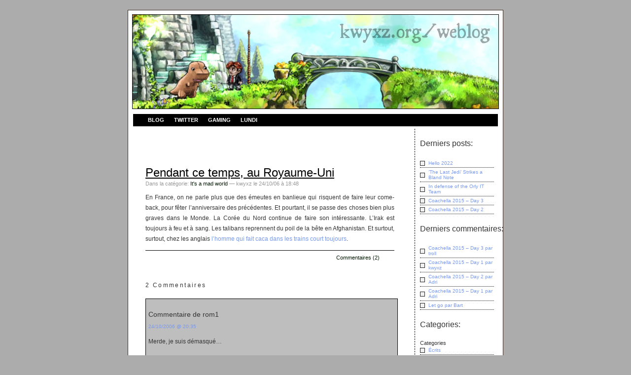

--- FILE ---
content_type: text/html; charset=UTF-8
request_url: https://www.kwyxz.org/its-a-mad-world/pendant-ce-temps-au-royaume-uni/
body_size: 9723
content:
<!DOCTYPE html PUBLIC "-//W3C//DTD XHTML 1.0 Transitional//EN" "http://www.w3.org/TR/xhtml1/DTD/xhtml1-transitional.dtd">
<html xmlns="http://www.w3.org/1999/xhtml">

<head profile="http://gmpg.org/xfn/11">
<title>kwyxz.org/weblog - Dinosaure des blogs depuis 331 avant LLM.</title>
	<meta http-equiv="Content-Type" content="text/html; charset=UTF-8" />
  <meta name="generator" content="WordPress 6.8.3" /> <!-- leave this for stats please -->
  <meta name="keywords" content="web, blog, weblog, kwyxz, mes couilles sur ton nez, gratuit gratuit gratuit, morfal, gaming" />
  <meta name="description" content="Wordpress, Blogs"/>
  <meta name="author" content="Root"/>
  <meta name="ROBOTS" content="ALL"/>
  
  <style type="text/css" media="screen">
		@import url( https://www.kwyxz.org/wp-content/themes/kwyxz.org/style.css );
	</style>

	<link rel="alternate" type="application/rss+xml" title="RSS 2.0" href="https://www.kwyxz.org/feed/" />
	<link rel="alternate" type="text/xml" title="RSS .92" href="https://www.kwyxz.org/feed/rss/" />
	<link rel="alternate" type="application/atom+xml" title="Atom 0.3" href="https://www.kwyxz.org/feed/atom/" />
	<link rel="pingback" href="https://www.kwyxz.org/xmlrpc.php" />
    
  	<link rel='archives' title='August 2022' href='https://www.kwyxz.org/2022/08/' />
	<link rel='archives' title='December 2017' href='https://www.kwyxz.org/2017/12/' />
	<link rel='archives' title='November 2015' href='https://www.kwyxz.org/2015/11/' />
	<link rel='archives' title='July 2015' href='https://www.kwyxz.org/2015/07/' />
	<link rel='archives' title='April 2015' href='https://www.kwyxz.org/2015/04/' />
	<link rel='archives' title='October 2014' href='https://www.kwyxz.org/2014/10/' />
	<link rel='archives' title='September 2014' href='https://www.kwyxz.org/2014/09/' />
	<link rel='archives' title='May 2014' href='https://www.kwyxz.org/2014/05/' />
	<link rel='archives' title='November 2013' href='https://www.kwyxz.org/2013/11/' />
	<link rel='archives' title='October 2013' href='https://www.kwyxz.org/2013/10/' />
	<link rel='archives' title='August 2013' href='https://www.kwyxz.org/2013/08/' />
	<link rel='archives' title='April 2013' href='https://www.kwyxz.org/2013/04/' />
	<link rel='archives' title='January 2013' href='https://www.kwyxz.org/2013/01/' />
	<link rel='archives' title='November 2012' href='https://www.kwyxz.org/2012/11/' />
	<link rel='archives' title='August 2012' href='https://www.kwyxz.org/2012/08/' />
	<link rel='archives' title='July 2012' href='https://www.kwyxz.org/2012/07/' />
	<link rel='archives' title='May 2012' href='https://www.kwyxz.org/2012/05/' />
	<link rel='archives' title='April 2012' href='https://www.kwyxz.org/2012/04/' />
	<link rel='archives' title='March 2012' href='https://www.kwyxz.org/2012/03/' />
	<link rel='archives' title='February 2012' href='https://www.kwyxz.org/2012/02/' />
	<link rel='archives' title='January 2012' href='https://www.kwyxz.org/2012/01/' />
	<link rel='archives' title='December 2011' href='https://www.kwyxz.org/2011/12/' />
	<link rel='archives' title='November 2011' href='https://www.kwyxz.org/2011/11/' />
	<link rel='archives' title='October 2011' href='https://www.kwyxz.org/2011/10/' />
	<link rel='archives' title='September 2011' href='https://www.kwyxz.org/2011/09/' />
	<link rel='archives' title='August 2011' href='https://www.kwyxz.org/2011/08/' />
	<link rel='archives' title='June 2011' href='https://www.kwyxz.org/2011/06/' />
	<link rel='archives' title='May 2011' href='https://www.kwyxz.org/2011/05/' />
	<link rel='archives' title='April 2011' href='https://www.kwyxz.org/2011/04/' />
	<link rel='archives' title='March 2011' href='https://www.kwyxz.org/2011/03/' />
	<link rel='archives' title='February 2011' href='https://www.kwyxz.org/2011/02/' />
	<link rel='archives' title='January 2011' href='https://www.kwyxz.org/2011/01/' />
	<link rel='archives' title='December 2010' href='https://www.kwyxz.org/2010/12/' />
	<link rel='archives' title='November 2010' href='https://www.kwyxz.org/2010/11/' />
	<link rel='archives' title='October 2010' href='https://www.kwyxz.org/2010/10/' />
	<link rel='archives' title='September 2010' href='https://www.kwyxz.org/2010/09/' />
	<link rel='archives' title='August 2010' href='https://www.kwyxz.org/2010/08/' />
	<link rel='archives' title='July 2010' href='https://www.kwyxz.org/2010/07/' />
	<link rel='archives' title='June 2010' href='https://www.kwyxz.org/2010/06/' />
	<link rel='archives' title='May 2010' href='https://www.kwyxz.org/2010/05/' />
	<link rel='archives' title='April 2010' href='https://www.kwyxz.org/2010/04/' />
	<link rel='archives' title='March 2010' href='https://www.kwyxz.org/2010/03/' />
	<link rel='archives' title='February 2010' href='https://www.kwyxz.org/2010/02/' />
	<link rel='archives' title='January 2010' href='https://www.kwyxz.org/2010/01/' />
	<link rel='archives' title='December 2009' href='https://www.kwyxz.org/2009/12/' />
	<link rel='archives' title='November 2009' href='https://www.kwyxz.org/2009/11/' />
	<link rel='archives' title='October 2009' href='https://www.kwyxz.org/2009/10/' />
	<link rel='archives' title='September 2009' href='https://www.kwyxz.org/2009/09/' />
	<link rel='archives' title='August 2009' href='https://www.kwyxz.org/2009/08/' />
	<link rel='archives' title='July 2009' href='https://www.kwyxz.org/2009/07/' />
	<link rel='archives' title='June 2009' href='https://www.kwyxz.org/2009/06/' />
	<link rel='archives' title='May 2009' href='https://www.kwyxz.org/2009/05/' />
	<link rel='archives' title='April 2009' href='https://www.kwyxz.org/2009/04/' />
	<link rel='archives' title='March 2009' href='https://www.kwyxz.org/2009/03/' />
	<link rel='archives' title='February 2009' href='https://www.kwyxz.org/2009/02/' />
	<link rel='archives' title='January 2009' href='https://www.kwyxz.org/2009/01/' />
	<link rel='archives' title='December 2008' href='https://www.kwyxz.org/2008/12/' />
	<link rel='archives' title='November 2008' href='https://www.kwyxz.org/2008/11/' />
	<link rel='archives' title='October 2008' href='https://www.kwyxz.org/2008/10/' />
	<link rel='archives' title='September 2008' href='https://www.kwyxz.org/2008/09/' />
	<link rel='archives' title='August 2008' href='https://www.kwyxz.org/2008/08/' />
	<link rel='archives' title='July 2008' href='https://www.kwyxz.org/2008/07/' />
	<link rel='archives' title='June 2008' href='https://www.kwyxz.org/2008/06/' />
	<link rel='archives' title='May 2008' href='https://www.kwyxz.org/2008/05/' />
	<link rel='archives' title='April 2008' href='https://www.kwyxz.org/2008/04/' />
	<link rel='archives' title='March 2008' href='https://www.kwyxz.org/2008/03/' />
	<link rel='archives' title='February 2008' href='https://www.kwyxz.org/2008/02/' />
	<link rel='archives' title='January 2008' href='https://www.kwyxz.org/2008/01/' />
	<link rel='archives' title='December 2007' href='https://www.kwyxz.org/2007/12/' />
	<link rel='archives' title='November 2007' href='https://www.kwyxz.org/2007/11/' />
	<link rel='archives' title='October 2007' href='https://www.kwyxz.org/2007/10/' />
	<link rel='archives' title='September 2007' href='https://www.kwyxz.org/2007/09/' />
	<link rel='archives' title='August 2007' href='https://www.kwyxz.org/2007/08/' />
	<link rel='archives' title='July 2007' href='https://www.kwyxz.org/2007/07/' />
	<link rel='archives' title='June 2007' href='https://www.kwyxz.org/2007/06/' />
	<link rel='archives' title='May 2007' href='https://www.kwyxz.org/2007/05/' />
	<link rel='archives' title='April 2007' href='https://www.kwyxz.org/2007/04/' />
	<link rel='archives' title='March 2007' href='https://www.kwyxz.org/2007/03/' />
	<link rel='archives' title='February 2007' href='https://www.kwyxz.org/2007/02/' />
	<link rel='archives' title='January 2007' href='https://www.kwyxz.org/2007/01/' />
	<link rel='archives' title='December 2006' href='https://www.kwyxz.org/2006/12/' />
	<link rel='archives' title='November 2006' href='https://www.kwyxz.org/2006/11/' />
	<link rel='archives' title='October 2006' href='https://www.kwyxz.org/2006/10/' />
	<link rel='archives' title='September 2006' href='https://www.kwyxz.org/2006/09/' />
	<link rel='archives' title='August 2006' href='https://www.kwyxz.org/2006/08/' />
	<link rel='archives' title='July 2006' href='https://www.kwyxz.org/2006/07/' />
	<link rel='archives' title='June 2006' href='https://www.kwyxz.org/2006/06/' />
	<link rel='archives' title='May 2006' href='https://www.kwyxz.org/2006/05/' />
	<link rel='archives' title='April 2006' href='https://www.kwyxz.org/2006/04/' />
	<link rel='archives' title='March 2006' href='https://www.kwyxz.org/2006/03/' />
	<link rel='archives' title='February 2006' href='https://www.kwyxz.org/2006/02/' />
	<link rel='archives' title='January 2006' href='https://www.kwyxz.org/2006/01/' />
	<link rel='archives' title='December 2005' href='https://www.kwyxz.org/2005/12/' />
	<link rel='archives' title='November 2005' href='https://www.kwyxz.org/2005/11/' />
	<link rel='archives' title='October 2005' href='https://www.kwyxz.org/2005/10/' />
	<link rel='archives' title='September 2005' href='https://www.kwyxz.org/2005/09/' />
	<link rel='archives' title='August 2005' href='https://www.kwyxz.org/2005/08/' />
	<link rel='archives' title='July 2005' href='https://www.kwyxz.org/2005/07/' />
	<link rel='archives' title='June 2005' href='https://www.kwyxz.org/2005/06/' />
	<link rel='archives' title='May 2005' href='https://www.kwyxz.org/2005/05/' />
	<link rel='archives' title='April 2005' href='https://www.kwyxz.org/2005/04/' />
	<link rel='archives' title='March 2005' href='https://www.kwyxz.org/2005/03/' />
	<link rel='archives' title='February 2005' href='https://www.kwyxz.org/2005/02/' />
	<link rel='archives' title='January 2005' href='https://www.kwyxz.org/2005/01/' />
	<link rel='archives' title='December 2004' href='https://www.kwyxz.org/2004/12/' />
	<link rel='archives' title='November 2004' href='https://www.kwyxz.org/2004/11/' />
	<link rel='archives' title='October 2004' href='https://www.kwyxz.org/2004/10/' />
	<link rel='archives' title='September 2004' href='https://www.kwyxz.org/2004/09/' />
	<link rel='archives' title='August 2004' href='https://www.kwyxz.org/2004/08/' />
	<link rel='archives' title='July 2004' href='https://www.kwyxz.org/2004/07/' />
	<link rel='archives' title='June 2004' href='https://www.kwyxz.org/2004/06/' />
	<link rel='archives' title='May 2004' href='https://www.kwyxz.org/2004/05/' />
	<link rel='archives' title='April 2004' href='https://www.kwyxz.org/2004/04/' />
	<link rel='archives' title='March 2004' href='https://www.kwyxz.org/2004/03/' />
	<link rel='archives' title='February 2004' href='https://www.kwyxz.org/2004/02/' />
	<link rel='archives' title='January 2004' href='https://www.kwyxz.org/2004/01/' />
	<link rel='archives' title='December 2003' href='https://www.kwyxz.org/2003/12/' />
	<link rel='archives' title='November 2003' href='https://www.kwyxz.org/2003/11/' />
	<link rel='archives' title='October 2003' href='https://www.kwyxz.org/2003/10/' />
	<link rel='archives' title='September 2003' href='https://www.kwyxz.org/2003/09/' />
	<link rel='archives' title='August 2003' href='https://www.kwyxz.org/2003/08/' />
	<link rel='archives' title='July 2003' href='https://www.kwyxz.org/2003/07/' />
	<link rel='archives' title='June 2003' href='https://www.kwyxz.org/2003/06/' />
	<link rel='archives' title='May 2003' href='https://www.kwyxz.org/2003/05/' />
	<link rel='archives' title='April 2003' href='https://www.kwyxz.org/2003/04/' />
	<link rel='archives' title='March 2003' href='https://www.kwyxz.org/2003/03/' />
	<link rel='archives' title='February 2003' href='https://www.kwyxz.org/2003/02/' />
	<link rel='archives' title='January 2003' href='https://www.kwyxz.org/2003/01/' />
	<link rel='archives' title='December 2002' href='https://www.kwyxz.org/2002/12/' />
	<link rel='archives' title='November 2002' href='https://www.kwyxz.org/2002/11/' />
		<meta name='robots' content='max-image-preview:large' />
	<style>img:is([sizes="auto" i], [sizes^="auto," i]) { contain-intrinsic-size: 3000px 1500px }</style>
	<link rel="alternate" type="application/rss+xml" title="kwyxz.org/weblog &raquo; Pendant ce temps, au Royaume-Uni Comments Feed" href="https://www.kwyxz.org/its-a-mad-world/pendant-ce-temps-au-royaume-uni/feed/" />
<script type="text/javascript">
/* <![CDATA[ */
window._wpemojiSettings = {"baseUrl":"https:\/\/s.w.org\/images\/core\/emoji\/16.0.1\/72x72\/","ext":".png","svgUrl":"https:\/\/s.w.org\/images\/core\/emoji\/16.0.1\/svg\/","svgExt":".svg","source":{"concatemoji":"https:\/\/www.kwyxz.org\/wp-includes\/js\/wp-emoji-release.min.js?ver=6.8.3"}};
/*! This file is auto-generated */
!function(s,n){var o,i,e;function c(e){try{var t={supportTests:e,timestamp:(new Date).valueOf()};sessionStorage.setItem(o,JSON.stringify(t))}catch(e){}}function p(e,t,n){e.clearRect(0,0,e.canvas.width,e.canvas.height),e.fillText(t,0,0);var t=new Uint32Array(e.getImageData(0,0,e.canvas.width,e.canvas.height).data),a=(e.clearRect(0,0,e.canvas.width,e.canvas.height),e.fillText(n,0,0),new Uint32Array(e.getImageData(0,0,e.canvas.width,e.canvas.height).data));return t.every(function(e,t){return e===a[t]})}function u(e,t){e.clearRect(0,0,e.canvas.width,e.canvas.height),e.fillText(t,0,0);for(var n=e.getImageData(16,16,1,1),a=0;a<n.data.length;a++)if(0!==n.data[a])return!1;return!0}function f(e,t,n,a){switch(t){case"flag":return n(e,"\ud83c\udff3\ufe0f\u200d\u26a7\ufe0f","\ud83c\udff3\ufe0f\u200b\u26a7\ufe0f")?!1:!n(e,"\ud83c\udde8\ud83c\uddf6","\ud83c\udde8\u200b\ud83c\uddf6")&&!n(e,"\ud83c\udff4\udb40\udc67\udb40\udc62\udb40\udc65\udb40\udc6e\udb40\udc67\udb40\udc7f","\ud83c\udff4\u200b\udb40\udc67\u200b\udb40\udc62\u200b\udb40\udc65\u200b\udb40\udc6e\u200b\udb40\udc67\u200b\udb40\udc7f");case"emoji":return!a(e,"\ud83e\udedf")}return!1}function g(e,t,n,a){var r="undefined"!=typeof WorkerGlobalScope&&self instanceof WorkerGlobalScope?new OffscreenCanvas(300,150):s.createElement("canvas"),o=r.getContext("2d",{willReadFrequently:!0}),i=(o.textBaseline="top",o.font="600 32px Arial",{});return e.forEach(function(e){i[e]=t(o,e,n,a)}),i}function t(e){var t=s.createElement("script");t.src=e,t.defer=!0,s.head.appendChild(t)}"undefined"!=typeof Promise&&(o="wpEmojiSettingsSupports",i=["flag","emoji"],n.supports={everything:!0,everythingExceptFlag:!0},e=new Promise(function(e){s.addEventListener("DOMContentLoaded",e,{once:!0})}),new Promise(function(t){var n=function(){try{var e=JSON.parse(sessionStorage.getItem(o));if("object"==typeof e&&"number"==typeof e.timestamp&&(new Date).valueOf()<e.timestamp+604800&&"object"==typeof e.supportTests)return e.supportTests}catch(e){}return null}();if(!n){if("undefined"!=typeof Worker&&"undefined"!=typeof OffscreenCanvas&&"undefined"!=typeof URL&&URL.createObjectURL&&"undefined"!=typeof Blob)try{var e="postMessage("+g.toString()+"("+[JSON.stringify(i),f.toString(),p.toString(),u.toString()].join(",")+"));",a=new Blob([e],{type:"text/javascript"}),r=new Worker(URL.createObjectURL(a),{name:"wpTestEmojiSupports"});return void(r.onmessage=function(e){c(n=e.data),r.terminate(),t(n)})}catch(e){}c(n=g(i,f,p,u))}t(n)}).then(function(e){for(var t in e)n.supports[t]=e[t],n.supports.everything=n.supports.everything&&n.supports[t],"flag"!==t&&(n.supports.everythingExceptFlag=n.supports.everythingExceptFlag&&n.supports[t]);n.supports.everythingExceptFlag=n.supports.everythingExceptFlag&&!n.supports.flag,n.DOMReady=!1,n.readyCallback=function(){n.DOMReady=!0}}).then(function(){return e}).then(function(){var e;n.supports.everything||(n.readyCallback(),(e=n.source||{}).concatemoji?t(e.concatemoji):e.wpemoji&&e.twemoji&&(t(e.twemoji),t(e.wpemoji)))}))}((window,document),window._wpemojiSettings);
/* ]]> */
</script>
<style id='wp-emoji-styles-inline-css' type='text/css'>

	img.wp-smiley, img.emoji {
		display: inline !important;
		border: none !important;
		box-shadow: none !important;
		height: 1em !important;
		width: 1em !important;
		margin: 0 0.07em !important;
		vertical-align: -0.1em !important;
		background: none !important;
		padding: 0 !important;
	}
</style>
<link rel='stylesheet' id='wp-block-library-css' href='https://www.kwyxz.org/wp-includes/css/dist/block-library/style.min.css?ver=6.8.3' type='text/css' media='all' />
<style id='classic-theme-styles-inline-css' type='text/css'>
/*! This file is auto-generated */
.wp-block-button__link{color:#fff;background-color:#32373c;border-radius:9999px;box-shadow:none;text-decoration:none;padding:calc(.667em + 2px) calc(1.333em + 2px);font-size:1.125em}.wp-block-file__button{background:#32373c;color:#fff;text-decoration:none}
</style>
<style id='global-styles-inline-css' type='text/css'>
:root{--wp--preset--aspect-ratio--square: 1;--wp--preset--aspect-ratio--4-3: 4/3;--wp--preset--aspect-ratio--3-4: 3/4;--wp--preset--aspect-ratio--3-2: 3/2;--wp--preset--aspect-ratio--2-3: 2/3;--wp--preset--aspect-ratio--16-9: 16/9;--wp--preset--aspect-ratio--9-16: 9/16;--wp--preset--color--black: #000000;--wp--preset--color--cyan-bluish-gray: #abb8c3;--wp--preset--color--white: #ffffff;--wp--preset--color--pale-pink: #f78da7;--wp--preset--color--vivid-red: #cf2e2e;--wp--preset--color--luminous-vivid-orange: #ff6900;--wp--preset--color--luminous-vivid-amber: #fcb900;--wp--preset--color--light-green-cyan: #7bdcb5;--wp--preset--color--vivid-green-cyan: #00d084;--wp--preset--color--pale-cyan-blue: #8ed1fc;--wp--preset--color--vivid-cyan-blue: #0693e3;--wp--preset--color--vivid-purple: #9b51e0;--wp--preset--gradient--vivid-cyan-blue-to-vivid-purple: linear-gradient(135deg,rgba(6,147,227,1) 0%,rgb(155,81,224) 100%);--wp--preset--gradient--light-green-cyan-to-vivid-green-cyan: linear-gradient(135deg,rgb(122,220,180) 0%,rgb(0,208,130) 100%);--wp--preset--gradient--luminous-vivid-amber-to-luminous-vivid-orange: linear-gradient(135deg,rgba(252,185,0,1) 0%,rgba(255,105,0,1) 100%);--wp--preset--gradient--luminous-vivid-orange-to-vivid-red: linear-gradient(135deg,rgba(255,105,0,1) 0%,rgb(207,46,46) 100%);--wp--preset--gradient--very-light-gray-to-cyan-bluish-gray: linear-gradient(135deg,rgb(238,238,238) 0%,rgb(169,184,195) 100%);--wp--preset--gradient--cool-to-warm-spectrum: linear-gradient(135deg,rgb(74,234,220) 0%,rgb(151,120,209) 20%,rgb(207,42,186) 40%,rgb(238,44,130) 60%,rgb(251,105,98) 80%,rgb(254,248,76) 100%);--wp--preset--gradient--blush-light-purple: linear-gradient(135deg,rgb(255,206,236) 0%,rgb(152,150,240) 100%);--wp--preset--gradient--blush-bordeaux: linear-gradient(135deg,rgb(254,205,165) 0%,rgb(254,45,45) 50%,rgb(107,0,62) 100%);--wp--preset--gradient--luminous-dusk: linear-gradient(135deg,rgb(255,203,112) 0%,rgb(199,81,192) 50%,rgb(65,88,208) 100%);--wp--preset--gradient--pale-ocean: linear-gradient(135deg,rgb(255,245,203) 0%,rgb(182,227,212) 50%,rgb(51,167,181) 100%);--wp--preset--gradient--electric-grass: linear-gradient(135deg,rgb(202,248,128) 0%,rgb(113,206,126) 100%);--wp--preset--gradient--midnight: linear-gradient(135deg,rgb(2,3,129) 0%,rgb(40,116,252) 100%);--wp--preset--font-size--small: 13px;--wp--preset--font-size--medium: 20px;--wp--preset--font-size--large: 36px;--wp--preset--font-size--x-large: 42px;--wp--preset--spacing--20: 0.44rem;--wp--preset--spacing--30: 0.67rem;--wp--preset--spacing--40: 1rem;--wp--preset--spacing--50: 1.5rem;--wp--preset--spacing--60: 2.25rem;--wp--preset--spacing--70: 3.38rem;--wp--preset--spacing--80: 5.06rem;--wp--preset--shadow--natural: 6px 6px 9px rgba(0, 0, 0, 0.2);--wp--preset--shadow--deep: 12px 12px 50px rgba(0, 0, 0, 0.4);--wp--preset--shadow--sharp: 6px 6px 0px rgba(0, 0, 0, 0.2);--wp--preset--shadow--outlined: 6px 6px 0px -3px rgba(255, 255, 255, 1), 6px 6px rgba(0, 0, 0, 1);--wp--preset--shadow--crisp: 6px 6px 0px rgba(0, 0, 0, 1);}:where(.is-layout-flex){gap: 0.5em;}:where(.is-layout-grid){gap: 0.5em;}body .is-layout-flex{display: flex;}.is-layout-flex{flex-wrap: wrap;align-items: center;}.is-layout-flex > :is(*, div){margin: 0;}body .is-layout-grid{display: grid;}.is-layout-grid > :is(*, div){margin: 0;}:where(.wp-block-columns.is-layout-flex){gap: 2em;}:where(.wp-block-columns.is-layout-grid){gap: 2em;}:where(.wp-block-post-template.is-layout-flex){gap: 1.25em;}:where(.wp-block-post-template.is-layout-grid){gap: 1.25em;}.has-black-color{color: var(--wp--preset--color--black) !important;}.has-cyan-bluish-gray-color{color: var(--wp--preset--color--cyan-bluish-gray) !important;}.has-white-color{color: var(--wp--preset--color--white) !important;}.has-pale-pink-color{color: var(--wp--preset--color--pale-pink) !important;}.has-vivid-red-color{color: var(--wp--preset--color--vivid-red) !important;}.has-luminous-vivid-orange-color{color: var(--wp--preset--color--luminous-vivid-orange) !important;}.has-luminous-vivid-amber-color{color: var(--wp--preset--color--luminous-vivid-amber) !important;}.has-light-green-cyan-color{color: var(--wp--preset--color--light-green-cyan) !important;}.has-vivid-green-cyan-color{color: var(--wp--preset--color--vivid-green-cyan) !important;}.has-pale-cyan-blue-color{color: var(--wp--preset--color--pale-cyan-blue) !important;}.has-vivid-cyan-blue-color{color: var(--wp--preset--color--vivid-cyan-blue) !important;}.has-vivid-purple-color{color: var(--wp--preset--color--vivid-purple) !important;}.has-black-background-color{background-color: var(--wp--preset--color--black) !important;}.has-cyan-bluish-gray-background-color{background-color: var(--wp--preset--color--cyan-bluish-gray) !important;}.has-white-background-color{background-color: var(--wp--preset--color--white) !important;}.has-pale-pink-background-color{background-color: var(--wp--preset--color--pale-pink) !important;}.has-vivid-red-background-color{background-color: var(--wp--preset--color--vivid-red) !important;}.has-luminous-vivid-orange-background-color{background-color: var(--wp--preset--color--luminous-vivid-orange) !important;}.has-luminous-vivid-amber-background-color{background-color: var(--wp--preset--color--luminous-vivid-amber) !important;}.has-light-green-cyan-background-color{background-color: var(--wp--preset--color--light-green-cyan) !important;}.has-vivid-green-cyan-background-color{background-color: var(--wp--preset--color--vivid-green-cyan) !important;}.has-pale-cyan-blue-background-color{background-color: var(--wp--preset--color--pale-cyan-blue) !important;}.has-vivid-cyan-blue-background-color{background-color: var(--wp--preset--color--vivid-cyan-blue) !important;}.has-vivid-purple-background-color{background-color: var(--wp--preset--color--vivid-purple) !important;}.has-black-border-color{border-color: var(--wp--preset--color--black) !important;}.has-cyan-bluish-gray-border-color{border-color: var(--wp--preset--color--cyan-bluish-gray) !important;}.has-white-border-color{border-color: var(--wp--preset--color--white) !important;}.has-pale-pink-border-color{border-color: var(--wp--preset--color--pale-pink) !important;}.has-vivid-red-border-color{border-color: var(--wp--preset--color--vivid-red) !important;}.has-luminous-vivid-orange-border-color{border-color: var(--wp--preset--color--luminous-vivid-orange) !important;}.has-luminous-vivid-amber-border-color{border-color: var(--wp--preset--color--luminous-vivid-amber) !important;}.has-light-green-cyan-border-color{border-color: var(--wp--preset--color--light-green-cyan) !important;}.has-vivid-green-cyan-border-color{border-color: var(--wp--preset--color--vivid-green-cyan) !important;}.has-pale-cyan-blue-border-color{border-color: var(--wp--preset--color--pale-cyan-blue) !important;}.has-vivid-cyan-blue-border-color{border-color: var(--wp--preset--color--vivid-cyan-blue) !important;}.has-vivid-purple-border-color{border-color: var(--wp--preset--color--vivid-purple) !important;}.has-vivid-cyan-blue-to-vivid-purple-gradient-background{background: var(--wp--preset--gradient--vivid-cyan-blue-to-vivid-purple) !important;}.has-light-green-cyan-to-vivid-green-cyan-gradient-background{background: var(--wp--preset--gradient--light-green-cyan-to-vivid-green-cyan) !important;}.has-luminous-vivid-amber-to-luminous-vivid-orange-gradient-background{background: var(--wp--preset--gradient--luminous-vivid-amber-to-luminous-vivid-orange) !important;}.has-luminous-vivid-orange-to-vivid-red-gradient-background{background: var(--wp--preset--gradient--luminous-vivid-orange-to-vivid-red) !important;}.has-very-light-gray-to-cyan-bluish-gray-gradient-background{background: var(--wp--preset--gradient--very-light-gray-to-cyan-bluish-gray) !important;}.has-cool-to-warm-spectrum-gradient-background{background: var(--wp--preset--gradient--cool-to-warm-spectrum) !important;}.has-blush-light-purple-gradient-background{background: var(--wp--preset--gradient--blush-light-purple) !important;}.has-blush-bordeaux-gradient-background{background: var(--wp--preset--gradient--blush-bordeaux) !important;}.has-luminous-dusk-gradient-background{background: var(--wp--preset--gradient--luminous-dusk) !important;}.has-pale-ocean-gradient-background{background: var(--wp--preset--gradient--pale-ocean) !important;}.has-electric-grass-gradient-background{background: var(--wp--preset--gradient--electric-grass) !important;}.has-midnight-gradient-background{background: var(--wp--preset--gradient--midnight) !important;}.has-small-font-size{font-size: var(--wp--preset--font-size--small) !important;}.has-medium-font-size{font-size: var(--wp--preset--font-size--medium) !important;}.has-large-font-size{font-size: var(--wp--preset--font-size--large) !important;}.has-x-large-font-size{font-size: var(--wp--preset--font-size--x-large) !important;}
:where(.wp-block-post-template.is-layout-flex){gap: 1.25em;}:where(.wp-block-post-template.is-layout-grid){gap: 1.25em;}
:where(.wp-block-columns.is-layout-flex){gap: 2em;}:where(.wp-block-columns.is-layout-grid){gap: 2em;}
:root :where(.wp-block-pullquote){font-size: 1.5em;line-height: 1.6;}
</style>
<link rel="EditURI" type="application/rsd+xml" title="RSD" href="https://www.kwyxz.org/xmlrpc.php?rsd" />
<meta name="generator" content="WordPress 6.8.3" />
<link rel="canonical" href="https://www.kwyxz.org/its-a-mad-world/pendant-ce-temps-au-royaume-uni/" />
<link rel='shortlink' href='https://www.kwyxz.org/?p=945' />
<link rel="alternate" title="oEmbed (JSON)" type="application/json+oembed" href="https://www.kwyxz.org/wp-json/oembed/1.0/embed?url=https%3A%2F%2Fwww.kwyxz.org%2Fits-a-mad-world%2Fpendant-ce-temps-au-royaume-uni%2F" />
<link rel="alternate" title="oEmbed (XML)" type="text/xml+oembed" href="https://www.kwyxz.org/wp-json/oembed/1.0/embed?url=https%3A%2F%2Fwww.kwyxz.org%2Fits-a-mad-world%2Fpendant-ce-temps-au-royaume-uni%2F&#038;format=xml" />

</head>

<body>
<div id="farouter">
<div id="outer">
<div id="rap">
<div id="masthead">

<h1 id="header"><a href="https://www.kwyxz.org">&nbsp;&nbsp;&nbsp;&nbsp;&nbsp;&nbsp;&nbsp;&nbsp;&nbsp;&nbsp;&nbsp;&nbsp;&nbsp;&nbsp;&nbsp;&nbsp;&nbsp;&nbsp;&nbsp;&nbsp;&nbsp;&nbsp;&nbsp;&nbsp;&nbsp;&nbsp;&nbsp;&nbsp;</a></h1>
</div>
<div id="navigation">
<ul id="minitabs">

<!-- Customisation I  All pages published are shown on menu --> 
<!-- Code active by default -->

<li class="page_item"><a href="https://www.kwyxz.org">Blog</a></li><li class="page_item"><a href="http://twitter.com/kwyxz">Twitter</a></li><li class="page_item"><a href="http://gamingsince198x.fr">Gaming</a></li><li class="page_item page-item-819"><a href="https://www.kwyxz.org/lundi/">Lundi</a></li>

<!-- Code close-->

<!--Customisation II To publish selected pages on menu say with page-id = 8 & 9 -->
<!-- Code inactive by default

<li class="page_item"><a href="https://www.kwyxz.org">Home</a></li>

<li class="page_item"><a href="https://www.kwyxz.org/?page_id=8">Link</a></li>

<li class="page_item"><a href="https://www.kwyxz.org/?page_id=9">Link</a></li>
  Code close -->

</ul>
</div>

<div id="main">

<div id="content">
<!-- end header -->


	
<div class="post">
	 <h3 class="storytitle" id="post-945"><a href="https://www.kwyxz.org/its-a-mad-world/pendant-ce-temps-au-royaume-uni/" rel="bookmark">Pendant ce temps, au Royaume-Uni</a></h3>
	<div class="meta">Dans la catégorie: <a href="https://www.kwyxz.org/category/its-a-mad-world/" rel="category tag">It's a mad world</a> &#8212; kwyxz le 24/10/06 à 18:48  </div>
	
	<div class="storycontent">
		<p>En France, on ne parle plus que des &eacute;meutes en banlieue qui risquent de faire leur come-back, pour f&ecirc;ter l&#8217;anniversaire des pr&eacute;c&eacute;dentes. Et pourtant, il se passe des choses bien plus graves dans le Monde. La Cor&eacute;e du Nord continue de faire son int&eacute;ressante. L&#8217;Irak est toujours &agrave; feu et &agrave; sang. Les talibans reprennent du poil de la b&ecirc;te en Afghanistan. Et surtout, surtout, chez les anglais <a href="http://news.bbc.co.uk/1/hi/england/6077464.stm">l&#8217;homme qui fait caca dans les trains court toujours</a>.</p>
	</div>

	<div class="feedback">
                        <a href="https://www.kwyxz.org/its-a-mad-world/pendant-ce-temps-au-royaume-uni/#comments">Commentaires (2)</a>	</div>
	
	<!--
	<rdf:RDF xmlns:rdf="http://www.w3.org/1999/02/22-rdf-syntax-ns#"
			xmlns:dc="http://purl.org/dc/elements/1.1/"
			xmlns:trackback="http://madskills.com/public/xml/rss/module/trackback/">
		<rdf:Description rdf:about="https://www.kwyxz.org/its-a-mad-world/pendant-ce-temps-au-royaume-uni/"
    dc:identifier="https://www.kwyxz.org/its-a-mad-world/pendant-ce-temps-au-royaume-uni/"
    dc:title="Pendant ce temps, au Royaume-Uni"
    trackback:ping="https://www.kwyxz.org/its-a-mad-world/pendant-ce-temps-au-royaume-uni/trackback/" />
</rdf:RDF>	-->

</div>


<h2 id="comments">2 Commentaires 
</h2>


	<div class="mycommentbox">
	<div class="commentid">
	<img alt='' src='https://secure.gravatar.com/avatar/fb6208ca448fae0885d74c70809976b2d6cb097942090fd3327a20f2a4bf2f02?s=40&#038;d=http%3A%2F%2Fwww.kwyxz.org%2Fnogravatar-kwyxz.png&#038;r=g' srcset='https://secure.gravatar.com/avatar/fb6208ca448fae0885d74c70809976b2d6cb097942090fd3327a20f2a4bf2f02?s=80&#038;d=http%3A%2F%2Fwww.kwyxz.org%2Fnogravatar-kwyxz.png&#038;r=g 2x' class='avatar avatar-40 photo' height='40' width='40' decoding='async'/></div>
		<p class="commentby">Commentaire de rom1</p>
		<p class="commentinfo"><a name="comment-42609" href="?p=945#comment-42609">24/10/2006 @ 20:35</a> </p>
	<p>Merde, je suis d&eacute;masqu&eacute;&#8230;</p>
	<br />
	</div>
	<div class="mycommentbox">
	<div class="commentid">
	<img alt='' src='https://secure.gravatar.com/avatar/3359c124c3658f9bc5d4a8e88405f82d5a9ac5859f1efebc897cae325962d735?s=40&#038;d=http%3A%2F%2Fwww.kwyxz.org%2Fnogravatar-kwyxz.png&#038;r=g' srcset='https://secure.gravatar.com/avatar/3359c124c3658f9bc5d4a8e88405f82d5a9ac5859f1efebc897cae325962d735?s=80&#038;d=http%3A%2F%2Fwww.kwyxz.org%2Fnogravatar-kwyxz.png&#038;r=g 2x' class='avatar avatar-40 photo' height='40' width='40' decoding='async'/></div>
		<p class="commentby">Commentaire de <a href="http://www.pooyoo.org" class="url" rel="ugc external nofollow">frouny</a></p>
		<p class="commentinfo"><a name="comment-42665" href="?p=945#comment-42665">25/10/2006 @ 9:27</a> </p>
	<p>Ca aurait pu &ecirc;tre un coloc de clim&#8230;</p>
	<br />
	</div>


<p><a href="https://www.kwyxz.org/its-a-mad-world/pendant-ce-temps-au-royaume-uni/feed/">Flux <abbr title="Really Simple Syndication">RSS</abbr> des commentaires de ce post</a>&nbsp;&bull; 
</p>

<p>Sorry, the comment form is closed at this time.</p>



<!-- begin footer -->
</div>
</div>

<!-- begin sidebar -->
<div id="menu">

<div id="nav">

<ul>

 <li id="lastposts"><h4>Derniers posts:</h4>
  <ul>
  <li id="recents">
   <ul>
    <li><a href='?p=2369'>Hello 2022</a></li><li><a href='?p=2351'>&#8216;The Last Jedi&#8217; Strikes a Bland Note</a></li><li><a href='?p=2335'>In defense of the Orly IT Team</a></li><li><a href='?p=2328'>Coachella 2015 &#8211; Day 3</a></li><li><a href='?p=2321'>Coachella 2015 &#8211; Day 2</a></li>   </ul>
  </li>
 </ul>
  </li>

 
 <li id="lastcomments"><h4>Derniers commentaires:</h4>
 <ul>
  <li>
   <ul>
    <li><a href="https://www.kwyxz.org/monte-le-son/coachella-2015-day-3/#comment-548317">Coachella 2015 &#8211; Day 3 <span style="text-transform: lowercase;">par </span>troll</a></li><li><a href="https://www.kwyxz.org/monte-le-son/coachella-2015-day-1/#comment-429630">Coachella 2015 – Day 1 <span style="text-transform: lowercase;">par </span>kwyxz</a></li><li><a href="https://www.kwyxz.org/monte-le-son/coachella-2015-day-2/#comment-429614">Coachella 2015 &#8211; Day 2 <span style="text-transform: lowercase;">par </span>Adri</a></li><li><a href="https://www.kwyxz.org/monte-le-son/coachella-2015-day-1/#comment-429613">Coachella 2015 – Day 1 <span style="text-transform: lowercase;">par </span>Adri</a></li><li><a href="https://www.kwyxz.org/misc/let-go/#comment-404200">Let go <span style="text-transform: lowercase;">par </span>Bart</a></li>   </ul>
  </li>
 </ul>
 </li>


 <li id="categories"><h4>Categories:</h4>
  <ul>
   <li class="categories">Categories<ul>	<li class="cat-item cat-item-10"><a href="https://www.kwyxz.org/category/ecrits/">&Eacute;crits</a>
</li>
	<li class="cat-item cat-item-3"><a href="https://www.kwyxz.org/category/geekeries/">Geekeries</a>
</li>
	<li class="cat-item cat-item-32"><a href="https://www.kwyxz.org/category/gratuit-gratuit-gratuit/">Gratuit³</a>
</li>
	<li class="cat-item cat-item-12"><a href="https://www.kwyxz.org/category/guests/">Guests</a>
</li>
	<li class="cat-item cat-item-2"><a href="https://www.kwyxz.org/category/hardcore-gaming/">Hardcore gaming</a>
</li>
	<li class="cat-item cat-item-11"><a href="https://www.kwyxz.org/category/humeur/">Humeur</a>
</li>
	<li class="cat-item cat-item-9"><a href="https://www.kwyxz.org/category/its-a-mad-world/">It&#039;s a mad world</a>
</li>
	<li class="cat-item cat-item-7"><a href="https://www.kwyxz.org/category/jaime-lire/">J&#039;aime lire</a>
</li>
	<li class="cat-item cat-item-6"><a href="https://www.kwyxz.org/category/mind-food/">Mind food</a>
</li>
	<li class="cat-item cat-item-1"><a href="https://www.kwyxz.org/category/misc/">Misc</a>
</li>
	<li class="cat-item cat-item-5"><a href="https://www.kwyxz.org/category/monte-le-son/">Monte le son</a>
</li>
	<li class="cat-item cat-item-18"><a href="https://www.kwyxz.org/category/playskool/">Playskool</a>
</li>
	<li class="cat-item cat-item-8"><a href="https://www.kwyxz.org/category/pol-fiction/">Pol fiction</a>
</li>
	<li class="cat-item cat-item-4"><a href="https://www.kwyxz.org/category/watching-tv/">Watching TV</a>
</li>
</ul></li>  </ul>
 </li>

 <li id="wp_list_bookmarks">
  <ul>
   <li id="linkcat-14" class="linkcat"><h2>Blogs dans le d&eacute;sordre</h2>
	<ul class='xoxo blogroll'>
<li><a href="http://www.elixie.org" title="Elixie">Fuck You Billy</a></li>
<li><a href="http://www.satanic-kitten.net/" rel="friend met date" title="Satanic Kitten">Got milk ?</a></li>
<li><a href="http://intraordinaire.com/" rel="friend met" title="Michel V">Intraordinaire</a></li>
<li><a href="http://www.justbewise.net" rel="friend met" title="Trem_r">Just Be Wise</a></li>
<li><a href="http://sskizo.free.fr/wordpress/" title="Sskizo">Sskizo</a></li>
<li><a href="http://stochastique.org/blog/" rel="acquaintance met" title="Nacara">Stochastique</a></li>
<li><a href="http://coute.org/" rel="friend met colleague neighbor" title="C0ute">The further you fall</a></li>
<li><a href="http://www.digitalyn.net/blog/" rel="friend met" title="Utena">The Wordslinger</a></li>
<li><a href="http://tyran.tumblr.com/" rel="friend met" title="Lauré">Tyran</a></li>

	</ul>
</li>
<li id="linkcat-15" class="linkcat"><h2>Comic strips</h2>
	<ul class='xoxo blogroll'>
<li><a href="http://www.lapin.org/" title="Lapin">Lapin !</a></li>
<li><a href="http://questionablecontent.net/" title="Questionable Content">Questionable Content</a></li>
<li><a href="http://tumourrasmoinsbete.blogspot.com/" title="Marion Montaigne">Tu mourras moins bête</a></li>

	</ul>
</li>
<li id="linkcat-13" class="linkcat"><h2>Divers</h2>
	<ul class='xoxo blogroll'>
<li><a href="http://www.gamekult.com" title="GameKult">GameKult</a></li>
<li><a href="http://www.killthefm.net/" title="Kill the FM">Kill the FM</a></li>
<li><a href="http://mindfood.no-distance.net/" rel="friend met" title="MindFood">MindFood</a></li>
<li><a href="http://nofrag.com" title="L&#8217;actualit&eacute; des simulateurs de meurtre">NoFrag</a></li>

	</ul>
</li>
<li id="linkcat-17" class="linkcat"><h2>J'&eacute;cris aussi ici</h2>
	<ul class='xoxo blogroll'>
<li><a href="http://gaming.kwyxz.org" title="Parce que ce n&#8217;est pas juste un passe-temps">Gaming since 198X</a></li>
<li><a href="https://mastodon.social/@kwyxz" rel="me" title="Mastodon">Mastodon</a></li>

	</ul>
</li>
  </ul>
 </li>

 
 <li id="archives"><h4>Archives:</h4>
	 <select name="archive-dropdown" onchange='document.location.href=this.options[this.selectedIndex].value;'> 
	   <option value="">Choisir le mois</option> 
	     	<option value='https://www.kwyxz.org/2022/08/'> August 2022 &nbsp;(1)</option>
	<option value='https://www.kwyxz.org/2017/12/'> December 2017 &nbsp;(1)</option>
	<option value='https://www.kwyxz.org/2015/11/'> November 2015 &nbsp;(1)</option>
	<option value='https://www.kwyxz.org/2015/07/'> July 2015 &nbsp;(1)</option>
	<option value='https://www.kwyxz.org/2015/04/'> April 2015 &nbsp;(3)</option>
	<option value='https://www.kwyxz.org/2014/10/'> October 2014 &nbsp;(1)</option>
	<option value='https://www.kwyxz.org/2014/09/'> September 2014 &nbsp;(1)</option>
	<option value='https://www.kwyxz.org/2014/05/'> May 2014 &nbsp;(1)</option>
	<option value='https://www.kwyxz.org/2013/11/'> November 2013 &nbsp;(1)</option>
	<option value='https://www.kwyxz.org/2013/10/'> October 2013 &nbsp;(1)</option>
	<option value='https://www.kwyxz.org/2013/08/'> August 2013 &nbsp;(1)</option>
	<option value='https://www.kwyxz.org/2013/04/'> April 2013 &nbsp;(1)</option>
	<option value='https://www.kwyxz.org/2013/01/'> January 2013 &nbsp;(1)</option>
	<option value='https://www.kwyxz.org/2012/11/'> November 2012 &nbsp;(2)</option>
	<option value='https://www.kwyxz.org/2012/08/'> August 2012 &nbsp;(1)</option>
	<option value='https://www.kwyxz.org/2012/07/'> July 2012 &nbsp;(2)</option>
	<option value='https://www.kwyxz.org/2012/05/'> May 2012 &nbsp;(2)</option>
	<option value='https://www.kwyxz.org/2012/04/'> April 2012 &nbsp;(1)</option>
	<option value='https://www.kwyxz.org/2012/03/'> March 2012 &nbsp;(1)</option>
	<option value='https://www.kwyxz.org/2012/02/'> February 2012 &nbsp;(2)</option>
	<option value='https://www.kwyxz.org/2012/01/'> January 2012 &nbsp;(3)</option>
	<option value='https://www.kwyxz.org/2011/12/'> December 2011 &nbsp;(1)</option>
	<option value='https://www.kwyxz.org/2011/11/'> November 2011 &nbsp;(2)</option>
	<option value='https://www.kwyxz.org/2011/10/'> October 2011 &nbsp;(1)</option>
	<option value='https://www.kwyxz.org/2011/09/'> September 2011 &nbsp;(2)</option>
	<option value='https://www.kwyxz.org/2011/08/'> August 2011 &nbsp;(1)</option>
	<option value='https://www.kwyxz.org/2011/06/'> June 2011 &nbsp;(3)</option>
	<option value='https://www.kwyxz.org/2011/05/'> May 2011 &nbsp;(1)</option>
	<option value='https://www.kwyxz.org/2011/04/'> April 2011 &nbsp;(1)</option>
	<option value='https://www.kwyxz.org/2011/03/'> March 2011 &nbsp;(5)</option>
	<option value='https://www.kwyxz.org/2011/02/'> February 2011 &nbsp;(3)</option>
	<option value='https://www.kwyxz.org/2011/01/'> January 2011 &nbsp;(2)</option>
	<option value='https://www.kwyxz.org/2010/12/'> December 2010 &nbsp;(3)</option>
	<option value='https://www.kwyxz.org/2010/11/'> November 2010 &nbsp;(3)</option>
	<option value='https://www.kwyxz.org/2010/10/'> October 2010 &nbsp;(4)</option>
	<option value='https://www.kwyxz.org/2010/09/'> September 2010 &nbsp;(3)</option>
	<option value='https://www.kwyxz.org/2010/08/'> August 2010 &nbsp;(3)</option>
	<option value='https://www.kwyxz.org/2010/07/'> July 2010 &nbsp;(7)</option>
	<option value='https://www.kwyxz.org/2010/06/'> June 2010 &nbsp;(5)</option>
	<option value='https://www.kwyxz.org/2010/05/'> May 2010 &nbsp;(3)</option>
	<option value='https://www.kwyxz.org/2010/04/'> April 2010 &nbsp;(4)</option>
	<option value='https://www.kwyxz.org/2010/03/'> March 2010 &nbsp;(2)</option>
	<option value='https://www.kwyxz.org/2010/02/'> February 2010 &nbsp;(4)</option>
	<option value='https://www.kwyxz.org/2010/01/'> January 2010 &nbsp;(3)</option>
	<option value='https://www.kwyxz.org/2009/12/'> December 2009 &nbsp;(5)</option>
	<option value='https://www.kwyxz.org/2009/11/'> November 2009 &nbsp;(4)</option>
	<option value='https://www.kwyxz.org/2009/10/'> October 2009 &nbsp;(4)</option>
	<option value='https://www.kwyxz.org/2009/09/'> September 2009 &nbsp;(7)</option>
	<option value='https://www.kwyxz.org/2009/08/'> August 2009 &nbsp;(3)</option>
	<option value='https://www.kwyxz.org/2009/07/'> July 2009 &nbsp;(5)</option>
	<option value='https://www.kwyxz.org/2009/06/'> June 2009 &nbsp;(6)</option>
	<option value='https://www.kwyxz.org/2009/05/'> May 2009 &nbsp;(5)</option>
	<option value='https://www.kwyxz.org/2009/04/'> April 2009 &nbsp;(4)</option>
	<option value='https://www.kwyxz.org/2009/03/'> March 2009 &nbsp;(10)</option>
	<option value='https://www.kwyxz.org/2009/02/'> February 2009 &nbsp;(10)</option>
	<option value='https://www.kwyxz.org/2009/01/'> January 2009 &nbsp;(10)</option>
	<option value='https://www.kwyxz.org/2008/12/'> December 2008 &nbsp;(5)</option>
	<option value='https://www.kwyxz.org/2008/11/'> November 2008 &nbsp;(5)</option>
	<option value='https://www.kwyxz.org/2008/10/'> October 2008 &nbsp;(6)</option>
	<option value='https://www.kwyxz.org/2008/09/'> September 2008 &nbsp;(10)</option>
	<option value='https://www.kwyxz.org/2008/08/'> August 2008 &nbsp;(5)</option>
	<option value='https://www.kwyxz.org/2008/07/'> July 2008 &nbsp;(6)</option>
	<option value='https://www.kwyxz.org/2008/06/'> June 2008 &nbsp;(12)</option>
	<option value='https://www.kwyxz.org/2008/05/'> May 2008 &nbsp;(4)</option>
	<option value='https://www.kwyxz.org/2008/04/'> April 2008 &nbsp;(8)</option>
	<option value='https://www.kwyxz.org/2008/03/'> March 2008 &nbsp;(6)</option>
	<option value='https://www.kwyxz.org/2008/02/'> February 2008 &nbsp;(10)</option>
	<option value='https://www.kwyxz.org/2008/01/'> January 2008 &nbsp;(11)</option>
	<option value='https://www.kwyxz.org/2007/12/'> December 2007 &nbsp;(10)</option>
	<option value='https://www.kwyxz.org/2007/11/'> November 2007 &nbsp;(12)</option>
	<option value='https://www.kwyxz.org/2007/10/'> October 2007 &nbsp;(10)</option>
	<option value='https://www.kwyxz.org/2007/09/'> September 2007 &nbsp;(11)</option>
	<option value='https://www.kwyxz.org/2007/08/'> August 2007 &nbsp;(19)</option>
	<option value='https://www.kwyxz.org/2007/07/'> July 2007 &nbsp;(11)</option>
	<option value='https://www.kwyxz.org/2007/06/'> June 2007 &nbsp;(11)</option>
	<option value='https://www.kwyxz.org/2007/05/'> May 2007 &nbsp;(18)</option>
	<option value='https://www.kwyxz.org/2007/04/'> April 2007 &nbsp;(16)</option>
	<option value='https://www.kwyxz.org/2007/03/'> March 2007 &nbsp;(16)</option>
	<option value='https://www.kwyxz.org/2007/02/'> February 2007 &nbsp;(10)</option>
	<option value='https://www.kwyxz.org/2007/01/'> January 2007 &nbsp;(7)</option>
	<option value='https://www.kwyxz.org/2006/12/'> December 2006 &nbsp;(10)</option>
	<option value='https://www.kwyxz.org/2006/11/'> November 2006 &nbsp;(6)</option>
	<option value='https://www.kwyxz.org/2006/10/'> October 2006 &nbsp;(6)</option>
	<option value='https://www.kwyxz.org/2006/09/'> September 2006 &nbsp;(8)</option>
	<option value='https://www.kwyxz.org/2006/08/'> August 2006 &nbsp;(5)</option>
	<option value='https://www.kwyxz.org/2006/07/'> July 2006 &nbsp;(7)</option>
	<option value='https://www.kwyxz.org/2006/06/'> June 2006 &nbsp;(9)</option>
	<option value='https://www.kwyxz.org/2006/05/'> May 2006 &nbsp;(6)</option>
	<option value='https://www.kwyxz.org/2006/04/'> April 2006 &nbsp;(15)</option>
	<option value='https://www.kwyxz.org/2006/03/'> March 2006 &nbsp;(9)</option>
	<option value='https://www.kwyxz.org/2006/02/'> February 2006 &nbsp;(11)</option>
	<option value='https://www.kwyxz.org/2006/01/'> January 2006 &nbsp;(8)</option>
	<option value='https://www.kwyxz.org/2005/12/'> December 2005 &nbsp;(10)</option>
	<option value='https://www.kwyxz.org/2005/11/'> November 2005 &nbsp;(11)</option>
	<option value='https://www.kwyxz.org/2005/10/'> October 2005 &nbsp;(10)</option>
	<option value='https://www.kwyxz.org/2005/09/'> September 2005 &nbsp;(11)</option>
	<option value='https://www.kwyxz.org/2005/08/'> August 2005 &nbsp;(14)</option>
	<option value='https://www.kwyxz.org/2005/07/'> July 2005 &nbsp;(8)</option>
	<option value='https://www.kwyxz.org/2005/06/'> June 2005 &nbsp;(13)</option>
	<option value='https://www.kwyxz.org/2005/05/'> May 2005 &nbsp;(14)</option>
	<option value='https://www.kwyxz.org/2005/04/'> April 2005 &nbsp;(12)</option>
	<option value='https://www.kwyxz.org/2005/03/'> March 2005 &nbsp;(12)</option>
	<option value='https://www.kwyxz.org/2005/02/'> February 2005 &nbsp;(18)</option>
	<option value='https://www.kwyxz.org/2005/01/'> January 2005 &nbsp;(15)</option>
	<option value='https://www.kwyxz.org/2004/12/'> December 2004 &nbsp;(12)</option>
	<option value='https://www.kwyxz.org/2004/11/'> November 2004 &nbsp;(11)</option>
	<option value='https://www.kwyxz.org/2004/10/'> October 2004 &nbsp;(12)</option>
	<option value='https://www.kwyxz.org/2004/09/'> September 2004 &nbsp;(21)</option>
	<option value='https://www.kwyxz.org/2004/08/'> August 2004 &nbsp;(26)</option>
	<option value='https://www.kwyxz.org/2004/07/'> July 2004 &nbsp;(16)</option>
	<option value='https://www.kwyxz.org/2004/06/'> June 2004 &nbsp;(24)</option>
	<option value='https://www.kwyxz.org/2004/05/'> May 2004 &nbsp;(18)</option>
	<option value='https://www.kwyxz.org/2004/04/'> April 2004 &nbsp;(27)</option>
	<option value='https://www.kwyxz.org/2004/03/'> March 2004 &nbsp;(25)</option>
	<option value='https://www.kwyxz.org/2004/02/'> February 2004 &nbsp;(23)</option>
	<option value='https://www.kwyxz.org/2004/01/'> January 2004 &nbsp;(32)</option>
	<option value='https://www.kwyxz.org/2003/12/'> December 2003 &nbsp;(18)</option>
	<option value='https://www.kwyxz.org/2003/11/'> November 2003 &nbsp;(18)</option>
	<option value='https://www.kwyxz.org/2003/10/'> October 2003 &nbsp;(12)</option>
	<option value='https://www.kwyxz.org/2003/09/'> September 2003 &nbsp;(17)</option>
	<option value='https://www.kwyxz.org/2003/08/'> August 2003 &nbsp;(25)</option>
	<option value='https://www.kwyxz.org/2003/07/'> July 2003 &nbsp;(23)</option>
	<option value='https://www.kwyxz.org/2003/06/'> June 2003 &nbsp;(24)</option>
	<option value='https://www.kwyxz.org/2003/05/'> May 2003 &nbsp;(21)</option>
	<option value='https://www.kwyxz.org/2003/04/'> April 2003 &nbsp;(27)</option>
	<option value='https://www.kwyxz.org/2003/03/'> March 2003 &nbsp;(31)</option>
	<option value='https://www.kwyxz.org/2003/02/'> February 2003 &nbsp;(26)</option>
	<option value='https://www.kwyxz.org/2003/01/'> January 2003 &nbsp;(21)</option>
	<option value='https://www.kwyxz.org/2002/12/'> December 2002 &nbsp;(29)</option>
	<option value='https://www.kwyxz.org/2002/11/'> November 2002 &nbsp;(37)</option>
 </select>
 </li>


<li class="pagenav"><h4>Pages</h4><ul><li class="page_item page-item-819"><a href="https://www.kwyxz.org/lundi/">Lundi</a></li>
</ul></li> 
 
 
 <li id="meta"><h4>Meta:</h4>
 	<ul>
				<li><a href="https://www.kwyxz.org/wp-login.php">Log in</a></li>
		<li><a href="https://www.kwyxz.org/feed/" title="Syndicate this site using RSS"><abbr title="Really Simple Syndication">RSS</abbr></a></li>
		<li><a href="https://www.kwyxz.org/comments/feed/" title="The latest comments to all posts in RSS">Comments <abbr title="Really Simple Syndication">RSS</abbr></a></li>
		<li><a href="http://wordpress.org/" title="Powered by WordPress, state-of-the-art semantic personal publishing platform."><abbr title="WordPress">WP</abbr></a></li>
			</ul>
 </li>
  <li id="search">
   <h4><label for="s">Recherche:</label>	</h4>
   <form id="searchform" method="get" action="/index.php">
	<div>
		<input type="text" name="s" id="s" size="15" /><br />
		<input type="submit" value="Chercher" />
	</div>
	</form>
 </li>
</ul>





<br />
</div>
</div>
<!-- end sidebar -->

<div id="clearer">&nbsp;</div>
<div id="footer">

<p class="credit">
<br />Eastview original theme designed by <a href="http://www.kaushalsheth.com">Kaushal Sheth</a>. The current theme uses tweakings by <a href="http://www.kwyxz.org">Benjamin François</a>, with code borrowed from <a href="http://t37.net">Frédéric de Villamil</a>. The Braid© header is used without permission from Jonathan Blow, but I hope he won't mind since I find his work incredibly beautiful. Buy Braid©, it truly deserves it.<br />

<!--40 queries. 60.256 seconds. --> <cite>Powered by <a href='http://wordpress.org' title='Powered by WordPress, state-of-the-art semantic personal publishing platform.'><strong>WordPress Strayhorn</strong></a></cite></p>  

</div>
</div>
</div>
</div>
<script type="speculationrules">
{"prefetch":[{"source":"document","where":{"and":[{"href_matches":"\/*"},{"not":{"href_matches":["\/wp-*.php","\/wp-admin\/*","\/wp-content\/uploads\/*","\/wp-content\/*","\/wp-content\/plugins\/*","\/wp-content\/themes\/kwyxz.org\/*","\/*\\?(.+)"]}},{"not":{"selector_matches":"a[rel~=\"nofollow\"]"}},{"not":{"selector_matches":".no-prefetch, .no-prefetch a"}}]},"eagerness":"conservative"}]}
</script>
</body>
</html>
